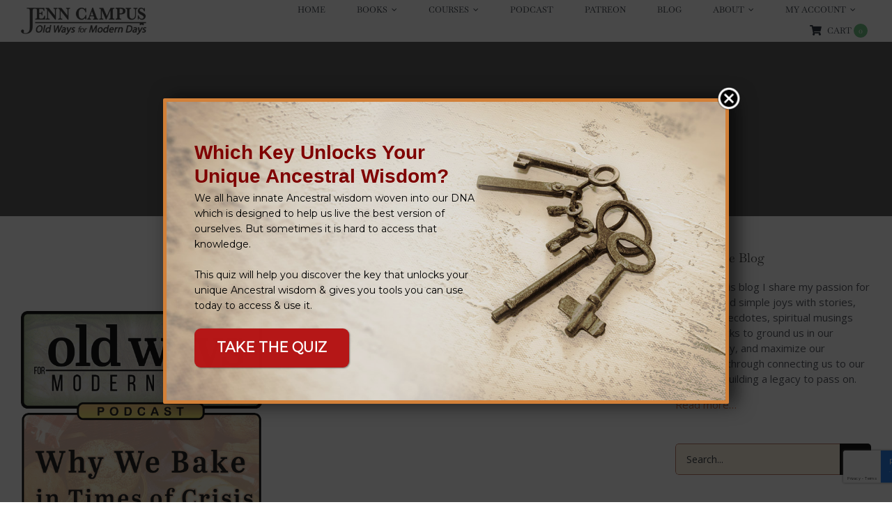

--- FILE ---
content_type: text/html; charset=utf-8
request_url: https://www.google.com/recaptcha/api2/anchor?ar=1&k=6Ler9MMaAAAAAG_k-ggKuQ78c_yTmSXVbchnk3sx&co=aHR0cHM6Ly9qZW5uY2FtcHVzYXV0aG9yLmNvbTo0NDM.&hl=en&v=PoyoqOPhxBO7pBk68S4YbpHZ&size=invisible&anchor-ms=20000&execute-ms=30000&cb=3iuzmb3zk1se
body_size: 48792
content:
<!DOCTYPE HTML><html dir="ltr" lang="en"><head><meta http-equiv="Content-Type" content="text/html; charset=UTF-8">
<meta http-equiv="X-UA-Compatible" content="IE=edge">
<title>reCAPTCHA</title>
<style type="text/css">
/* cyrillic-ext */
@font-face {
  font-family: 'Roboto';
  font-style: normal;
  font-weight: 400;
  font-stretch: 100%;
  src: url(//fonts.gstatic.com/s/roboto/v48/KFO7CnqEu92Fr1ME7kSn66aGLdTylUAMa3GUBHMdazTgWw.woff2) format('woff2');
  unicode-range: U+0460-052F, U+1C80-1C8A, U+20B4, U+2DE0-2DFF, U+A640-A69F, U+FE2E-FE2F;
}
/* cyrillic */
@font-face {
  font-family: 'Roboto';
  font-style: normal;
  font-weight: 400;
  font-stretch: 100%;
  src: url(//fonts.gstatic.com/s/roboto/v48/KFO7CnqEu92Fr1ME7kSn66aGLdTylUAMa3iUBHMdazTgWw.woff2) format('woff2');
  unicode-range: U+0301, U+0400-045F, U+0490-0491, U+04B0-04B1, U+2116;
}
/* greek-ext */
@font-face {
  font-family: 'Roboto';
  font-style: normal;
  font-weight: 400;
  font-stretch: 100%;
  src: url(//fonts.gstatic.com/s/roboto/v48/KFO7CnqEu92Fr1ME7kSn66aGLdTylUAMa3CUBHMdazTgWw.woff2) format('woff2');
  unicode-range: U+1F00-1FFF;
}
/* greek */
@font-face {
  font-family: 'Roboto';
  font-style: normal;
  font-weight: 400;
  font-stretch: 100%;
  src: url(//fonts.gstatic.com/s/roboto/v48/KFO7CnqEu92Fr1ME7kSn66aGLdTylUAMa3-UBHMdazTgWw.woff2) format('woff2');
  unicode-range: U+0370-0377, U+037A-037F, U+0384-038A, U+038C, U+038E-03A1, U+03A3-03FF;
}
/* math */
@font-face {
  font-family: 'Roboto';
  font-style: normal;
  font-weight: 400;
  font-stretch: 100%;
  src: url(//fonts.gstatic.com/s/roboto/v48/KFO7CnqEu92Fr1ME7kSn66aGLdTylUAMawCUBHMdazTgWw.woff2) format('woff2');
  unicode-range: U+0302-0303, U+0305, U+0307-0308, U+0310, U+0312, U+0315, U+031A, U+0326-0327, U+032C, U+032F-0330, U+0332-0333, U+0338, U+033A, U+0346, U+034D, U+0391-03A1, U+03A3-03A9, U+03B1-03C9, U+03D1, U+03D5-03D6, U+03F0-03F1, U+03F4-03F5, U+2016-2017, U+2034-2038, U+203C, U+2040, U+2043, U+2047, U+2050, U+2057, U+205F, U+2070-2071, U+2074-208E, U+2090-209C, U+20D0-20DC, U+20E1, U+20E5-20EF, U+2100-2112, U+2114-2115, U+2117-2121, U+2123-214F, U+2190, U+2192, U+2194-21AE, U+21B0-21E5, U+21F1-21F2, U+21F4-2211, U+2213-2214, U+2216-22FF, U+2308-230B, U+2310, U+2319, U+231C-2321, U+2336-237A, U+237C, U+2395, U+239B-23B7, U+23D0, U+23DC-23E1, U+2474-2475, U+25AF, U+25B3, U+25B7, U+25BD, U+25C1, U+25CA, U+25CC, U+25FB, U+266D-266F, U+27C0-27FF, U+2900-2AFF, U+2B0E-2B11, U+2B30-2B4C, U+2BFE, U+3030, U+FF5B, U+FF5D, U+1D400-1D7FF, U+1EE00-1EEFF;
}
/* symbols */
@font-face {
  font-family: 'Roboto';
  font-style: normal;
  font-weight: 400;
  font-stretch: 100%;
  src: url(//fonts.gstatic.com/s/roboto/v48/KFO7CnqEu92Fr1ME7kSn66aGLdTylUAMaxKUBHMdazTgWw.woff2) format('woff2');
  unicode-range: U+0001-000C, U+000E-001F, U+007F-009F, U+20DD-20E0, U+20E2-20E4, U+2150-218F, U+2190, U+2192, U+2194-2199, U+21AF, U+21E6-21F0, U+21F3, U+2218-2219, U+2299, U+22C4-22C6, U+2300-243F, U+2440-244A, U+2460-24FF, U+25A0-27BF, U+2800-28FF, U+2921-2922, U+2981, U+29BF, U+29EB, U+2B00-2BFF, U+4DC0-4DFF, U+FFF9-FFFB, U+10140-1018E, U+10190-1019C, U+101A0, U+101D0-101FD, U+102E0-102FB, U+10E60-10E7E, U+1D2C0-1D2D3, U+1D2E0-1D37F, U+1F000-1F0FF, U+1F100-1F1AD, U+1F1E6-1F1FF, U+1F30D-1F30F, U+1F315, U+1F31C, U+1F31E, U+1F320-1F32C, U+1F336, U+1F378, U+1F37D, U+1F382, U+1F393-1F39F, U+1F3A7-1F3A8, U+1F3AC-1F3AF, U+1F3C2, U+1F3C4-1F3C6, U+1F3CA-1F3CE, U+1F3D4-1F3E0, U+1F3ED, U+1F3F1-1F3F3, U+1F3F5-1F3F7, U+1F408, U+1F415, U+1F41F, U+1F426, U+1F43F, U+1F441-1F442, U+1F444, U+1F446-1F449, U+1F44C-1F44E, U+1F453, U+1F46A, U+1F47D, U+1F4A3, U+1F4B0, U+1F4B3, U+1F4B9, U+1F4BB, U+1F4BF, U+1F4C8-1F4CB, U+1F4D6, U+1F4DA, U+1F4DF, U+1F4E3-1F4E6, U+1F4EA-1F4ED, U+1F4F7, U+1F4F9-1F4FB, U+1F4FD-1F4FE, U+1F503, U+1F507-1F50B, U+1F50D, U+1F512-1F513, U+1F53E-1F54A, U+1F54F-1F5FA, U+1F610, U+1F650-1F67F, U+1F687, U+1F68D, U+1F691, U+1F694, U+1F698, U+1F6AD, U+1F6B2, U+1F6B9-1F6BA, U+1F6BC, U+1F6C6-1F6CF, U+1F6D3-1F6D7, U+1F6E0-1F6EA, U+1F6F0-1F6F3, U+1F6F7-1F6FC, U+1F700-1F7FF, U+1F800-1F80B, U+1F810-1F847, U+1F850-1F859, U+1F860-1F887, U+1F890-1F8AD, U+1F8B0-1F8BB, U+1F8C0-1F8C1, U+1F900-1F90B, U+1F93B, U+1F946, U+1F984, U+1F996, U+1F9E9, U+1FA00-1FA6F, U+1FA70-1FA7C, U+1FA80-1FA89, U+1FA8F-1FAC6, U+1FACE-1FADC, U+1FADF-1FAE9, U+1FAF0-1FAF8, U+1FB00-1FBFF;
}
/* vietnamese */
@font-face {
  font-family: 'Roboto';
  font-style: normal;
  font-weight: 400;
  font-stretch: 100%;
  src: url(//fonts.gstatic.com/s/roboto/v48/KFO7CnqEu92Fr1ME7kSn66aGLdTylUAMa3OUBHMdazTgWw.woff2) format('woff2');
  unicode-range: U+0102-0103, U+0110-0111, U+0128-0129, U+0168-0169, U+01A0-01A1, U+01AF-01B0, U+0300-0301, U+0303-0304, U+0308-0309, U+0323, U+0329, U+1EA0-1EF9, U+20AB;
}
/* latin-ext */
@font-face {
  font-family: 'Roboto';
  font-style: normal;
  font-weight: 400;
  font-stretch: 100%;
  src: url(//fonts.gstatic.com/s/roboto/v48/KFO7CnqEu92Fr1ME7kSn66aGLdTylUAMa3KUBHMdazTgWw.woff2) format('woff2');
  unicode-range: U+0100-02BA, U+02BD-02C5, U+02C7-02CC, U+02CE-02D7, U+02DD-02FF, U+0304, U+0308, U+0329, U+1D00-1DBF, U+1E00-1E9F, U+1EF2-1EFF, U+2020, U+20A0-20AB, U+20AD-20C0, U+2113, U+2C60-2C7F, U+A720-A7FF;
}
/* latin */
@font-face {
  font-family: 'Roboto';
  font-style: normal;
  font-weight: 400;
  font-stretch: 100%;
  src: url(//fonts.gstatic.com/s/roboto/v48/KFO7CnqEu92Fr1ME7kSn66aGLdTylUAMa3yUBHMdazQ.woff2) format('woff2');
  unicode-range: U+0000-00FF, U+0131, U+0152-0153, U+02BB-02BC, U+02C6, U+02DA, U+02DC, U+0304, U+0308, U+0329, U+2000-206F, U+20AC, U+2122, U+2191, U+2193, U+2212, U+2215, U+FEFF, U+FFFD;
}
/* cyrillic-ext */
@font-face {
  font-family: 'Roboto';
  font-style: normal;
  font-weight: 500;
  font-stretch: 100%;
  src: url(//fonts.gstatic.com/s/roboto/v48/KFO7CnqEu92Fr1ME7kSn66aGLdTylUAMa3GUBHMdazTgWw.woff2) format('woff2');
  unicode-range: U+0460-052F, U+1C80-1C8A, U+20B4, U+2DE0-2DFF, U+A640-A69F, U+FE2E-FE2F;
}
/* cyrillic */
@font-face {
  font-family: 'Roboto';
  font-style: normal;
  font-weight: 500;
  font-stretch: 100%;
  src: url(//fonts.gstatic.com/s/roboto/v48/KFO7CnqEu92Fr1ME7kSn66aGLdTylUAMa3iUBHMdazTgWw.woff2) format('woff2');
  unicode-range: U+0301, U+0400-045F, U+0490-0491, U+04B0-04B1, U+2116;
}
/* greek-ext */
@font-face {
  font-family: 'Roboto';
  font-style: normal;
  font-weight: 500;
  font-stretch: 100%;
  src: url(//fonts.gstatic.com/s/roboto/v48/KFO7CnqEu92Fr1ME7kSn66aGLdTylUAMa3CUBHMdazTgWw.woff2) format('woff2');
  unicode-range: U+1F00-1FFF;
}
/* greek */
@font-face {
  font-family: 'Roboto';
  font-style: normal;
  font-weight: 500;
  font-stretch: 100%;
  src: url(//fonts.gstatic.com/s/roboto/v48/KFO7CnqEu92Fr1ME7kSn66aGLdTylUAMa3-UBHMdazTgWw.woff2) format('woff2');
  unicode-range: U+0370-0377, U+037A-037F, U+0384-038A, U+038C, U+038E-03A1, U+03A3-03FF;
}
/* math */
@font-face {
  font-family: 'Roboto';
  font-style: normal;
  font-weight: 500;
  font-stretch: 100%;
  src: url(//fonts.gstatic.com/s/roboto/v48/KFO7CnqEu92Fr1ME7kSn66aGLdTylUAMawCUBHMdazTgWw.woff2) format('woff2');
  unicode-range: U+0302-0303, U+0305, U+0307-0308, U+0310, U+0312, U+0315, U+031A, U+0326-0327, U+032C, U+032F-0330, U+0332-0333, U+0338, U+033A, U+0346, U+034D, U+0391-03A1, U+03A3-03A9, U+03B1-03C9, U+03D1, U+03D5-03D6, U+03F0-03F1, U+03F4-03F5, U+2016-2017, U+2034-2038, U+203C, U+2040, U+2043, U+2047, U+2050, U+2057, U+205F, U+2070-2071, U+2074-208E, U+2090-209C, U+20D0-20DC, U+20E1, U+20E5-20EF, U+2100-2112, U+2114-2115, U+2117-2121, U+2123-214F, U+2190, U+2192, U+2194-21AE, U+21B0-21E5, U+21F1-21F2, U+21F4-2211, U+2213-2214, U+2216-22FF, U+2308-230B, U+2310, U+2319, U+231C-2321, U+2336-237A, U+237C, U+2395, U+239B-23B7, U+23D0, U+23DC-23E1, U+2474-2475, U+25AF, U+25B3, U+25B7, U+25BD, U+25C1, U+25CA, U+25CC, U+25FB, U+266D-266F, U+27C0-27FF, U+2900-2AFF, U+2B0E-2B11, U+2B30-2B4C, U+2BFE, U+3030, U+FF5B, U+FF5D, U+1D400-1D7FF, U+1EE00-1EEFF;
}
/* symbols */
@font-face {
  font-family: 'Roboto';
  font-style: normal;
  font-weight: 500;
  font-stretch: 100%;
  src: url(//fonts.gstatic.com/s/roboto/v48/KFO7CnqEu92Fr1ME7kSn66aGLdTylUAMaxKUBHMdazTgWw.woff2) format('woff2');
  unicode-range: U+0001-000C, U+000E-001F, U+007F-009F, U+20DD-20E0, U+20E2-20E4, U+2150-218F, U+2190, U+2192, U+2194-2199, U+21AF, U+21E6-21F0, U+21F3, U+2218-2219, U+2299, U+22C4-22C6, U+2300-243F, U+2440-244A, U+2460-24FF, U+25A0-27BF, U+2800-28FF, U+2921-2922, U+2981, U+29BF, U+29EB, U+2B00-2BFF, U+4DC0-4DFF, U+FFF9-FFFB, U+10140-1018E, U+10190-1019C, U+101A0, U+101D0-101FD, U+102E0-102FB, U+10E60-10E7E, U+1D2C0-1D2D3, U+1D2E0-1D37F, U+1F000-1F0FF, U+1F100-1F1AD, U+1F1E6-1F1FF, U+1F30D-1F30F, U+1F315, U+1F31C, U+1F31E, U+1F320-1F32C, U+1F336, U+1F378, U+1F37D, U+1F382, U+1F393-1F39F, U+1F3A7-1F3A8, U+1F3AC-1F3AF, U+1F3C2, U+1F3C4-1F3C6, U+1F3CA-1F3CE, U+1F3D4-1F3E0, U+1F3ED, U+1F3F1-1F3F3, U+1F3F5-1F3F7, U+1F408, U+1F415, U+1F41F, U+1F426, U+1F43F, U+1F441-1F442, U+1F444, U+1F446-1F449, U+1F44C-1F44E, U+1F453, U+1F46A, U+1F47D, U+1F4A3, U+1F4B0, U+1F4B3, U+1F4B9, U+1F4BB, U+1F4BF, U+1F4C8-1F4CB, U+1F4D6, U+1F4DA, U+1F4DF, U+1F4E3-1F4E6, U+1F4EA-1F4ED, U+1F4F7, U+1F4F9-1F4FB, U+1F4FD-1F4FE, U+1F503, U+1F507-1F50B, U+1F50D, U+1F512-1F513, U+1F53E-1F54A, U+1F54F-1F5FA, U+1F610, U+1F650-1F67F, U+1F687, U+1F68D, U+1F691, U+1F694, U+1F698, U+1F6AD, U+1F6B2, U+1F6B9-1F6BA, U+1F6BC, U+1F6C6-1F6CF, U+1F6D3-1F6D7, U+1F6E0-1F6EA, U+1F6F0-1F6F3, U+1F6F7-1F6FC, U+1F700-1F7FF, U+1F800-1F80B, U+1F810-1F847, U+1F850-1F859, U+1F860-1F887, U+1F890-1F8AD, U+1F8B0-1F8BB, U+1F8C0-1F8C1, U+1F900-1F90B, U+1F93B, U+1F946, U+1F984, U+1F996, U+1F9E9, U+1FA00-1FA6F, U+1FA70-1FA7C, U+1FA80-1FA89, U+1FA8F-1FAC6, U+1FACE-1FADC, U+1FADF-1FAE9, U+1FAF0-1FAF8, U+1FB00-1FBFF;
}
/* vietnamese */
@font-face {
  font-family: 'Roboto';
  font-style: normal;
  font-weight: 500;
  font-stretch: 100%;
  src: url(//fonts.gstatic.com/s/roboto/v48/KFO7CnqEu92Fr1ME7kSn66aGLdTylUAMa3OUBHMdazTgWw.woff2) format('woff2');
  unicode-range: U+0102-0103, U+0110-0111, U+0128-0129, U+0168-0169, U+01A0-01A1, U+01AF-01B0, U+0300-0301, U+0303-0304, U+0308-0309, U+0323, U+0329, U+1EA0-1EF9, U+20AB;
}
/* latin-ext */
@font-face {
  font-family: 'Roboto';
  font-style: normal;
  font-weight: 500;
  font-stretch: 100%;
  src: url(//fonts.gstatic.com/s/roboto/v48/KFO7CnqEu92Fr1ME7kSn66aGLdTylUAMa3KUBHMdazTgWw.woff2) format('woff2');
  unicode-range: U+0100-02BA, U+02BD-02C5, U+02C7-02CC, U+02CE-02D7, U+02DD-02FF, U+0304, U+0308, U+0329, U+1D00-1DBF, U+1E00-1E9F, U+1EF2-1EFF, U+2020, U+20A0-20AB, U+20AD-20C0, U+2113, U+2C60-2C7F, U+A720-A7FF;
}
/* latin */
@font-face {
  font-family: 'Roboto';
  font-style: normal;
  font-weight: 500;
  font-stretch: 100%;
  src: url(//fonts.gstatic.com/s/roboto/v48/KFO7CnqEu92Fr1ME7kSn66aGLdTylUAMa3yUBHMdazQ.woff2) format('woff2');
  unicode-range: U+0000-00FF, U+0131, U+0152-0153, U+02BB-02BC, U+02C6, U+02DA, U+02DC, U+0304, U+0308, U+0329, U+2000-206F, U+20AC, U+2122, U+2191, U+2193, U+2212, U+2215, U+FEFF, U+FFFD;
}
/* cyrillic-ext */
@font-face {
  font-family: 'Roboto';
  font-style: normal;
  font-weight: 900;
  font-stretch: 100%;
  src: url(//fonts.gstatic.com/s/roboto/v48/KFO7CnqEu92Fr1ME7kSn66aGLdTylUAMa3GUBHMdazTgWw.woff2) format('woff2');
  unicode-range: U+0460-052F, U+1C80-1C8A, U+20B4, U+2DE0-2DFF, U+A640-A69F, U+FE2E-FE2F;
}
/* cyrillic */
@font-face {
  font-family: 'Roboto';
  font-style: normal;
  font-weight: 900;
  font-stretch: 100%;
  src: url(//fonts.gstatic.com/s/roboto/v48/KFO7CnqEu92Fr1ME7kSn66aGLdTylUAMa3iUBHMdazTgWw.woff2) format('woff2');
  unicode-range: U+0301, U+0400-045F, U+0490-0491, U+04B0-04B1, U+2116;
}
/* greek-ext */
@font-face {
  font-family: 'Roboto';
  font-style: normal;
  font-weight: 900;
  font-stretch: 100%;
  src: url(//fonts.gstatic.com/s/roboto/v48/KFO7CnqEu92Fr1ME7kSn66aGLdTylUAMa3CUBHMdazTgWw.woff2) format('woff2');
  unicode-range: U+1F00-1FFF;
}
/* greek */
@font-face {
  font-family: 'Roboto';
  font-style: normal;
  font-weight: 900;
  font-stretch: 100%;
  src: url(//fonts.gstatic.com/s/roboto/v48/KFO7CnqEu92Fr1ME7kSn66aGLdTylUAMa3-UBHMdazTgWw.woff2) format('woff2');
  unicode-range: U+0370-0377, U+037A-037F, U+0384-038A, U+038C, U+038E-03A1, U+03A3-03FF;
}
/* math */
@font-face {
  font-family: 'Roboto';
  font-style: normal;
  font-weight: 900;
  font-stretch: 100%;
  src: url(//fonts.gstatic.com/s/roboto/v48/KFO7CnqEu92Fr1ME7kSn66aGLdTylUAMawCUBHMdazTgWw.woff2) format('woff2');
  unicode-range: U+0302-0303, U+0305, U+0307-0308, U+0310, U+0312, U+0315, U+031A, U+0326-0327, U+032C, U+032F-0330, U+0332-0333, U+0338, U+033A, U+0346, U+034D, U+0391-03A1, U+03A3-03A9, U+03B1-03C9, U+03D1, U+03D5-03D6, U+03F0-03F1, U+03F4-03F5, U+2016-2017, U+2034-2038, U+203C, U+2040, U+2043, U+2047, U+2050, U+2057, U+205F, U+2070-2071, U+2074-208E, U+2090-209C, U+20D0-20DC, U+20E1, U+20E5-20EF, U+2100-2112, U+2114-2115, U+2117-2121, U+2123-214F, U+2190, U+2192, U+2194-21AE, U+21B0-21E5, U+21F1-21F2, U+21F4-2211, U+2213-2214, U+2216-22FF, U+2308-230B, U+2310, U+2319, U+231C-2321, U+2336-237A, U+237C, U+2395, U+239B-23B7, U+23D0, U+23DC-23E1, U+2474-2475, U+25AF, U+25B3, U+25B7, U+25BD, U+25C1, U+25CA, U+25CC, U+25FB, U+266D-266F, U+27C0-27FF, U+2900-2AFF, U+2B0E-2B11, U+2B30-2B4C, U+2BFE, U+3030, U+FF5B, U+FF5D, U+1D400-1D7FF, U+1EE00-1EEFF;
}
/* symbols */
@font-face {
  font-family: 'Roboto';
  font-style: normal;
  font-weight: 900;
  font-stretch: 100%;
  src: url(//fonts.gstatic.com/s/roboto/v48/KFO7CnqEu92Fr1ME7kSn66aGLdTylUAMaxKUBHMdazTgWw.woff2) format('woff2');
  unicode-range: U+0001-000C, U+000E-001F, U+007F-009F, U+20DD-20E0, U+20E2-20E4, U+2150-218F, U+2190, U+2192, U+2194-2199, U+21AF, U+21E6-21F0, U+21F3, U+2218-2219, U+2299, U+22C4-22C6, U+2300-243F, U+2440-244A, U+2460-24FF, U+25A0-27BF, U+2800-28FF, U+2921-2922, U+2981, U+29BF, U+29EB, U+2B00-2BFF, U+4DC0-4DFF, U+FFF9-FFFB, U+10140-1018E, U+10190-1019C, U+101A0, U+101D0-101FD, U+102E0-102FB, U+10E60-10E7E, U+1D2C0-1D2D3, U+1D2E0-1D37F, U+1F000-1F0FF, U+1F100-1F1AD, U+1F1E6-1F1FF, U+1F30D-1F30F, U+1F315, U+1F31C, U+1F31E, U+1F320-1F32C, U+1F336, U+1F378, U+1F37D, U+1F382, U+1F393-1F39F, U+1F3A7-1F3A8, U+1F3AC-1F3AF, U+1F3C2, U+1F3C4-1F3C6, U+1F3CA-1F3CE, U+1F3D4-1F3E0, U+1F3ED, U+1F3F1-1F3F3, U+1F3F5-1F3F7, U+1F408, U+1F415, U+1F41F, U+1F426, U+1F43F, U+1F441-1F442, U+1F444, U+1F446-1F449, U+1F44C-1F44E, U+1F453, U+1F46A, U+1F47D, U+1F4A3, U+1F4B0, U+1F4B3, U+1F4B9, U+1F4BB, U+1F4BF, U+1F4C8-1F4CB, U+1F4D6, U+1F4DA, U+1F4DF, U+1F4E3-1F4E6, U+1F4EA-1F4ED, U+1F4F7, U+1F4F9-1F4FB, U+1F4FD-1F4FE, U+1F503, U+1F507-1F50B, U+1F50D, U+1F512-1F513, U+1F53E-1F54A, U+1F54F-1F5FA, U+1F610, U+1F650-1F67F, U+1F687, U+1F68D, U+1F691, U+1F694, U+1F698, U+1F6AD, U+1F6B2, U+1F6B9-1F6BA, U+1F6BC, U+1F6C6-1F6CF, U+1F6D3-1F6D7, U+1F6E0-1F6EA, U+1F6F0-1F6F3, U+1F6F7-1F6FC, U+1F700-1F7FF, U+1F800-1F80B, U+1F810-1F847, U+1F850-1F859, U+1F860-1F887, U+1F890-1F8AD, U+1F8B0-1F8BB, U+1F8C0-1F8C1, U+1F900-1F90B, U+1F93B, U+1F946, U+1F984, U+1F996, U+1F9E9, U+1FA00-1FA6F, U+1FA70-1FA7C, U+1FA80-1FA89, U+1FA8F-1FAC6, U+1FACE-1FADC, U+1FADF-1FAE9, U+1FAF0-1FAF8, U+1FB00-1FBFF;
}
/* vietnamese */
@font-face {
  font-family: 'Roboto';
  font-style: normal;
  font-weight: 900;
  font-stretch: 100%;
  src: url(//fonts.gstatic.com/s/roboto/v48/KFO7CnqEu92Fr1ME7kSn66aGLdTylUAMa3OUBHMdazTgWw.woff2) format('woff2');
  unicode-range: U+0102-0103, U+0110-0111, U+0128-0129, U+0168-0169, U+01A0-01A1, U+01AF-01B0, U+0300-0301, U+0303-0304, U+0308-0309, U+0323, U+0329, U+1EA0-1EF9, U+20AB;
}
/* latin-ext */
@font-face {
  font-family: 'Roboto';
  font-style: normal;
  font-weight: 900;
  font-stretch: 100%;
  src: url(//fonts.gstatic.com/s/roboto/v48/KFO7CnqEu92Fr1ME7kSn66aGLdTylUAMa3KUBHMdazTgWw.woff2) format('woff2');
  unicode-range: U+0100-02BA, U+02BD-02C5, U+02C7-02CC, U+02CE-02D7, U+02DD-02FF, U+0304, U+0308, U+0329, U+1D00-1DBF, U+1E00-1E9F, U+1EF2-1EFF, U+2020, U+20A0-20AB, U+20AD-20C0, U+2113, U+2C60-2C7F, U+A720-A7FF;
}
/* latin */
@font-face {
  font-family: 'Roboto';
  font-style: normal;
  font-weight: 900;
  font-stretch: 100%;
  src: url(//fonts.gstatic.com/s/roboto/v48/KFO7CnqEu92Fr1ME7kSn66aGLdTylUAMa3yUBHMdazQ.woff2) format('woff2');
  unicode-range: U+0000-00FF, U+0131, U+0152-0153, U+02BB-02BC, U+02C6, U+02DA, U+02DC, U+0304, U+0308, U+0329, U+2000-206F, U+20AC, U+2122, U+2191, U+2193, U+2212, U+2215, U+FEFF, U+FFFD;
}

</style>
<link rel="stylesheet" type="text/css" href="https://www.gstatic.com/recaptcha/releases/PoyoqOPhxBO7pBk68S4YbpHZ/styles__ltr.css">
<script nonce="uMuJoma6-tt2IAa8hTkkZw" type="text/javascript">window['__recaptcha_api'] = 'https://www.google.com/recaptcha/api2/';</script>
<script type="text/javascript" src="https://www.gstatic.com/recaptcha/releases/PoyoqOPhxBO7pBk68S4YbpHZ/recaptcha__en.js" nonce="uMuJoma6-tt2IAa8hTkkZw">
      
    </script></head>
<body><div id="rc-anchor-alert" class="rc-anchor-alert"></div>
<input type="hidden" id="recaptcha-token" value="[base64]">
<script type="text/javascript" nonce="uMuJoma6-tt2IAa8hTkkZw">
      recaptcha.anchor.Main.init("[\x22ainput\x22,[\x22bgdata\x22,\x22\x22,\[base64]/[base64]/[base64]/bmV3IHJbeF0oY1swXSk6RT09Mj9uZXcgclt4XShjWzBdLGNbMV0pOkU9PTM/bmV3IHJbeF0oY1swXSxjWzFdLGNbMl0pOkU9PTQ/[base64]/[base64]/[base64]/[base64]/[base64]/[base64]/[base64]/[base64]\x22,\[base64]\\u003d\x22,\x22w5R7w5fDqcKPwpMBXhzCscKBwow6wqJSwq/Cv8KYw5rDilFjazBDw5hFG1M/RCPDh8Kwwqt4cUNWc2shwr3CnEHDk3zDlg7CnD/Do8KJeioFw7LDtB1Uw5/Cr8OYAhLDlcOXeMKOwox3SsK4w6pVOBTDlG7DnUbDoFpXwr5Vw6crU8K/w7kfwqx1MhVow5HCtjnDoksvw6xUQCnClcKyfDIJwpQGS8OaasOawp3DucK3U11swr8Pwr0oAsOHw5I9G8K/[base64]/DcKOXsO/YsO3w7Uhwr8ZJgfDmHc4w5FhF1XDhsOjwoRIUMK5wpcXXkVWwpJew6IqQcOMcwjDiFwybMOHDA4JZMKDwpwMw5XDp8OcSyDDkCjDgRzCgMO3IwvCjsOgw7vDsF3CgMOzwpDDui9Iw4zCu8OSIRdvwpYsw6s5KQ/Dsn5FIcOVwrBywo/DszBBwpNVScOPUMKlwrDCtcKBwrDCiGU8wqJawo/CkMO6wrvDiX7Dk8OcLMK1wqzCnyxSK2k8DgfCgsK7wpllw4xgwrE1FsK5PMKmwrPDphXCmzwPw6xbJGHDucKEwqRCaEp7M8KVwpseQ8OHQGxzw6ASwoxVGy3Co8Olw5/CucOCJxxUw53DpcKewpzDnSbDjGTDqXHCocODw7BKw7w0w5/DhQjCjgsTwq8nTQTDiMK7GSTDoMKlPSfCr8OEXcKkSRzDi8KUw6HCjXA5M8O0w6/Cmx85w6VLwrjDgAI7w5o8dxlofcOAwqlDw5AJw6crA2NRw78+wqpSVGgDF8O0w6TDpmBew4l+RwgcVWXDvMKjw6Jue8OTF8OPMcORBcKWwrHChxI9w4nCkcKkHsKDw6FoIMOjXz9oEEN4wqR0wrJgEMO7J2fDjxwFGcOfwq/DmcKBw4g/Dw/DicOvQ3JNN8Kowp7CisK3w4rDvsOGwpXDscOSw6vChV5PVcKpwpk/azwFw5zDnh7DrcOlw5fDosOrasOgwrzCvMKNwpHCjQ5dwqk3f8OgwoNmwqJyw6LDrMOxMVvCkVrCpBBIwpQ3O8ORwpvDncKuY8Orw7TCgMKAw75rADXDgMKEwoXCqMOdWFvDuFNLwrLDviMtw5XCln/CtGNHcGdHQMOeNEl6VGzDmX7Cv8OBwq7ClcOWKHXCi0HChSkiXxbCpsOMw7liw7tBwr5Uwq5qYCPCoGbDnsOhY8ONKcKJUSApwqXCoGkHw4nChS3Ci8OrdMOLXC/Cj8OZwp3DvsKrw7Qkw6fCtMOgwofCq3xFwr5eJnTCncK8w6LCncKYWS0AFQ8SwocXOMKHwpUcJsOdwr7DhMOUwofDrMKxw7FYw7bDl8OQw50xwpNYwqTDlCUkbMKLOGJrwqDDj8OmwpNgw65Hw6TDkxUmeMKJRsO2CEQNI1csIVsHcTPCqjHCpALCi8Kbwrl1wp/[base64]/Dqn/[base64]/CqktDG8OjwpHCtX0Uw4fDoMOTPsONw6XCncOHeX5Ww7TCvjYUw6LCrMKQf1E0X8O/[base64]/ClsK/[base64]/[base64]/CvcOvaMKiMGFCwo/CpcKXfE/[base64]/[base64]/w71nHm0Mwq1SdsK5ARPDucKawoAVw7PCj8OkK8K/T8K9acOtXcK+wqfDmMKmwoLDiibDucOBecOJwr44ClrDlTvCp8Oxw4TCo8Knw5zCq0DCv8OXwqUlbsOlZcKZdUcWw7kDw5FGUWgKVcOeRwPCpG/CoMOtFRXCpRTCiH8mI8Ktwp/CmcOGwpNFw7JNw7xIc8OWV8KWR8KowrQAWcK3woZNAAfCnMKkS8KUwqvCv8O7M8KWBxrCrV9Sw49gTibCmywmFMK/woLDo3/DvAJlIsKsc3fDjnTCucOzTcOcwpnDgBcFGMOzNMKBwpsMw4nDlEvCukcTw6/[base64]/CvsKDLcOkwofDhmNUA8Kkw4fCqMOSZgTDlsO0fsOew4bDtMKcdsOGEMOywr3Dlnknw5NDw6vDqH8adcObSnU2w5TCqHDCl8KSeMKIH8OPw4/[base64]/DlcOHRCHCljwWBn/CmULCqMKfw65UF2XDgFTDlMKewoIXwr/Cj1nDowJewp7ChmTDhsO/PUJ7RUnCkCfDn8O3wrrCr8KQN3XCpSnDqcOmScK+w4jCnQZ/w7IQOsKAVgloVMK6w5g/wo/DsmFBNMK6ARZ1w4rDsMKlw5jCq8KkwoPCkMKhw7MmCsKNwrV0wrDCjsKiHF0hw4HDhMOZwovDu8K9Y8Krw7YONH5gw5wZwoJoJ2Bcw4chJ8KrwpkUBjPDvARaaUDCmMKLw6bDvsOpw6RvLkfDuCnClz3CnsO/FS3CpizCksKIw7cdwoXDvMKEBcKZwoYZM0x5w43Dv8KKegRJBMOBO8OdC1PCv8O2wrRIN8OQPB4Cw6rCoMOYU8O/w5nCnl/Cg0I0VS0lY1vCicKqwqHCiWkNTMOhP8OQw47DiMOJK8Olw74sIMOVwpUgwo1NwoTCh8KkDcKPw43DicKzCsOvwo7DnsO6w7vDtEnDqQ9Jw69WCcKHwp/CuMKlOsKkw6PDocOGDyQSw5nDlcOCD8KjXsKLwqkMU8OvK8KQw5lbfMKYVDgFwrrClsOZIDN8EcKHwo/DohpyfSvCiMO3IcOMBlcAQ1DDo8KCKxhKTG0wAMK9cVHDoMOySMK5EMOSwr3CmsOmTDnCoGxOw7/[base64]/DqsOOw7zCuwB4wogwJyfDhRzCs0zDvsO1YEEZw6LDkcO0w43DjcK3wrnCicOjLjjCgsK3woLDvGQaw6bCkiTDmcKxYsKzwprDkcKiZRHCrB/[base64]/Dh1cAwpQxK8Kfw47CoMKoOzhMw6rCpyTCgj9CwpA7woPCqDsbWghHw6HCo8K1K8OfAzfClWTDqcKnwp7DvkVLVcKOTnPDlVrCtMO9wr0+GB/Cq8KVRx4dDSTDlMOOwo5Hw4zDl8Knw4TCu8Owwq/[base64]/w5vCsMOrFgbDmCrCl8KNw43DkCLDrmU5SMKYHD7DlGLCksO5w5UYScKCdV8WVMK5w4rDnXHCpMKXBsO8wrTDg8OFwqF6ABPClh/Dp38uw7NQwo3DjsKhwrzCjcKzw5bDoDtwQcK/d2ECVWnDmVANwp3DnnXCoEvChMOwwqJnw4YIEMKHesOZH8K4w5xPeT3DocKAw6BTd8OeWC/CtcK1wofDn8OrWTXCozsOdcK6w6bCmEXCqnPCgSLDssKCMMO5wot5I8O9JyUyC8Oiw73DmcKZwqBDdWDDtsOHwq7DoT/CkUDDvlFgZMONacOyw5PCoMOmwpHCqybDqsKjGMKUJFbDqMK5woBXXD7Drx/DqcKjewh2w6JIw6ZQw4Vzw67CusKoT8Onw7fDmcO0VQoUwqInw7oTN8OrB31Lw4lPw7nCmcODZSB6MsOQw6LDssOqw7PCmxQkW8KYVMKPAgcVEjjCtl4cwq7DrcOTwqbDn8KUw7bDusOpwqJuwqHCsRISwq1/HCJmGsKqw6HDkX/[base64]/DnBZrK8O/w4bDncOcw48WNVzDj3w6woLDvDXCu0JfwoLChsKGHhjDgVDCiMOaCWrDjVPCnsO+KMOTbsKYw6jDjcKTwrs2w4vCqcO/NgrCrifCpH/CgBB8w6XDohMAYFUYJMOuacKsw6jDgcKEGsObwr0zAsOPwpTDnsKmw4rDrMK+wr7CiBHChw/DsmtBJBbDuQ/CghLChMOBN8KyU3IkDV/DisOKP1XDiMOnw5nDsMKlAyAfwrfDjSrDtcKkwq1CwoUpVcK0FMKLM8Kse3HCgWHCgsO6Z2Vfw6pnwrx/wpXDvk1jYEs6QMOew4d4SS3CqcK1XMK3OcKQwopCw6rDkAzChFzCqQDDkMKQBsOcBmhHEzNCJcKQN8OlE8OfNnMDw6XDtGzDu8O4ecKWw5PClcOGwrFaZsKJwq/Cmx7CjsKhwqLCqwtbwpl4w5DCpMO7w5bCun/ChB8/w6jCu8K+w6ZfwoPDrRRKw6HCtHJaGsOsMsOsw4Jhw7dqwo7CuMO/Njxxw7d6w5jCpVnDvlvCsWLDgW4Iw694SsK2WmLChjhGey0OR8KiwqTCtChYw5DDpsOKw7LDhGJYJF0Iw4nDhH3DslwMLwJ6YMKXwrAbbcOJw4HDmhhVKcOOwq/CjsKPbMOWW8OOwodGb8O2KD4PY8O1w5XCicKRwq9Pw5c/Z2jCpwTDq8KAw7TDg8OzKwFXVEgnEWfDrUrCrDHDtix4woLCjEHCmh7CmsKEw7sjwoMMH1xHMsO6w6vDkRkowqLCoGpmwr/Cugklw5MKwptXw5oHw7jChsOEIMO4wr11YlZLwpLDhlrCh8KZS2hvwq7CoVAbBsKGYAVmGDxrG8O7wprDuMKoU8KIw4bDgzLDoyzCrCshw7/Cnz3DpTfCucOUWHolwrDDjTbDvA7Cl8KERxMNWMK+wq9cC0jCj8Ozw6jCrsOJesOjw49peRsUECrCvg/[base64]/Dj17DoywOwotTwrwxI0zCslLDiW/DvU3Ds3fDlSPChMO7woI1w4pNw5zCgE1awqcdwpnCt2LCucKzw4nDn8OjTsKpwq1/JiVpwqjCt8OVw4Urw7TCkMKXWwTDmhfDsWbCgMO9T8Ohw5t3w6h2wpVfw7oHw6k7w7vDu8KsVMK+wrXDosK9b8KSdcK9PcK6M8O6w4LCp28Jw4Yawpskw4XDoirDvU/CuTfDgk/[base64]/CmcKMCgPCo8O1wpHDkkc3wpBfw71ePsKBCE5ZSikcwrNfwpfDq0EDZMOTPsKldsO7w4bCucOXBljCicO1ecKJKMK5wqQ0wr9SwqvCkMOZw7VXw5HCn8K9w7gmw5zDmxTCiC1cw4YWwpNiwrfDvCZ0GMKTw5nCqcK1Hmg3HcK+w7FewoPCpVE0w6fDvcOIwrzDh8KGw5/DtMOoJsKtwqYfwp4SwqNDwq3Cqh08w7fCiS/DmHXDuDN3ZcOPwp1ew71XDMOHw5PDq8KYUirDuCE3aFPCmcOzC8KTwrLDvyfCj3g0e8KQw7Rkwq95ODEhw5nDh8KMZ8OzU8Kwwpl4wpvDoyXDosKaPBDDlyjCtsK6w5lkPCbDsxFDwrkTw5ZsP2zDi8K1w6k+ACvChsKpawDDpG4uwr/CjhDCoW/DpDUsw73Dsj/[base64]/wrrDsFYKwp8yP8KxwqLCh1gzw4UCJsKww53CicOaw5LDiMK/CcKITgRVUjLCp8OLwr8PwqBjVgAAw6XDs1zDvcKxw5DCqMK0wqfCn8OOwogOQcKaYSHCrGzDtMOUwoRsPcKHOwjChBTDnsOdw6jDh8Kfex/CgsKIUQHCrXNNdMOgwq7Dv8Kpw7kNNWt+dmvChsK0w6MecsOwG0/[base64]/[base64]/wr/CpsK4PzZDw4HCjRHCpcOUecK/woYIwrc/w7UZd8ORHsKiwpDDnMKyGiJZw67DhcKvw5oWc8K1w4PClV7CtcKDw6RJw4TDqcKQwrDCnsKlw4zDmMKQw6RWw5XCrsOEbmIfSMK5wqLCl8Ozw5YUPg0ywrxddH7CugjDisO5w4/CoMKlecO4RBXDhC80wo8rw7ZHwobCjCbDm8OSYDLDoWfDoMK9wrfDmTbDkAHCgsKpwrgAGC7CtCkcw6hcw5dYw59HJsO9UgBIw5HChsKOw6/CkT7ClgrCkF3Cl3rCt0IiBcO2HARKHcOdwqzCiwsZw6jCrlfDiMOUCsKZKQbDkcKIw7jCqRXDtBshw4vCmgMQElpMwr5lEcOwHcKbw6/CnWTDn1vCtcKIT8KzFQNwax0Gw6rDsMKbw7bCukBOXCrDsBY9UsO2dBtWeCnDkF7Doz0Jwo4cw5UufMKRwoNDw7Muwot7eMO7W0wZOA/DokrClhVuUigfAAXDj8KTwopow4rDrcKTw54rwoLDqcKMGFFowrrCuQTCslBecMORWcKkwqXCgMOKwo7CnMO8dXjDg8O7SVvDjRN5SUNAwqh/wooVw6XCo8KXwrPCs8KtwpseZhDDr0JNw4HDt8K6extLw4lHw5tnw6DCiMKuw4TDscOYTx9lwpcdwopsZyzCp8KBw44FwrZjw7VBOwfDosKaIy88AG/Dq8KSHsOLw7PCk8OLWsOlw5QdFcO9wpEwwqPDssK9TlkcwqUPw5olw6JPw53DkMKmfcKAwpRyRwbClkclw6hIexEyw640wr/DrsK+w6TDssKew7pUwr9dFnzDpMKnwqHDjUjDgsOVV8KKw4LCu8KnSMK4DMOMfDLDo8KtbX/DhcKjMMO8dWvChcORRcOnw5xyccKCw7PCqVx5wp1heXEywqfDqifDscOIwr3DmsKpNxk1w5zDpcOcw5PCiCbCuyN8wphrY8ONR8O+wqzCn8KrwpTCiGPCusOAbcKQJ8KMw6TDvF1dY2RZWsKuUsKABsKzwoXChcOXw5Muw5hxw7HCvRkPwrPCrG/DiHfCtBjCviALw4TDg8KoZMKdw59cczINwqDCosKmBmjCm1Jrwow5w6dnNMKpe0IlVsK1MFHDtRpgwrY8wozDo8OSaMKaIcOawqNcw53ClcKRMcKFacKoQsKHNR4nwpjDvcK0Fx/Cs2/DqMKbHXQYd3A8MgXCjsOTHcOYwp1+T8KiwoRsAn3DuAHCnHXCp1DCgMO1ajvDl8OoOsOQw4oKS8KwIDnCq8KOPHgxa8KiPTZ9w4t1eMKQVAPDr8OZwoLCsiZta8KxXBo+wqUdw4zCqsOABsKEVMObw7p8wr/Di8KHw4/[base64]/RUTDg30JaMKIwoHCoVF2GGt8RyHCsEzDujAqwrYkHXDCkBzCuEd1O8Oew7/[base64]/Cj8KRamRgwoEvwq1Fw7PCv8OTIVlLwq7Cm8K4w6HDksKVwpXCjsOgfwDDgCYuI8OKwp3CqHhWwpVfbDbCsBlqwqXDjcKmez/[base64]/CvMOKwqTDkcKtPcKlw7jCslp+wooKQiUHw4gUB8O8czB3w70Vwr3DrTgvw5HClsKpOCwhQSjDnizCm8O9w5TCjcKnwqAUEE5Dwo/DpHnCnsKiWCFSwrPCnMKpw5cPLFYww4zDmwjDmMKOw44fXMOvH8KLwoTDqCnDgcOJwrsDwpEzJsKtw548asK/w6PCncKDw5PCqmjDk8Kwwr5qwpQXwrJjUMKew5hewpXDiRpgUh3DjsO8w6t/ezcsw7PDmD7CosOww7EGw7bDhCXDuj4/Q3XDqUbDpX0nKBzDpC/ClcOCwr/Cg8KSw7gpdcK5UsO9w6DCji7Cq2nCrCvDrCHCtHfCmcO7w59ZwqxqwrdpWn/DkcKew4LDocO5wrnCvlvCnsOBw4NUZi44wod6wpk/Zl7DkcKcw4p3w7B8CEvCtsKpY8OgNWIMw7NeaHTDg8KYwqfDkMKcYTHCmy/CnsOeQsOXP8KDw4TCr8KDI30Rwp3CnMKKU8KtAGnCvHzCmcOfwr8EB1zCnVvCqMO6wpvDulpwM8OLw4MOw48Twr81IAQUKjwyw6HDkkQSCcK6w7Nhwp1fw6vCncKuw6rDs3sHwpEOwoINRGROwooNwrcjwqTDjzcfw6TCq8Oqwqdbe8OUesO/[base64]/w5c2w5nDo8OtdMKxM2LDkRHCrcK6LcOqD8K7w6kLw5jCuiwlfMK/w4c7wr49wqNxw5x2w7QxwrHDgcKxX2rDrw5lRwvCj1LDmD4LVSgqw5Yyw47DsMO/wrcKdsKIKQ1cHMOJCsKSWMKgwohEwq1PW8O7P1hXwrfCvMOrwqbCrRl6WDLClSV0OMK3NVrCswbCrnXCusOtXMKXw5HDmsKIAMOtaRnCjsOYwrAmw6YsR8KmwqDDun/DqsO6dgAOwoY1wq3DjATDkgvDpG0Rwp4XHCvDu8K+worDhMKvEsOrwqjCknnDkAYsPljCsBh3SVhfw4TChsO7JMKjw68dw7TCgmDCjsO0NH/Cn8OkwqTCnUAMw7ZNwqrCsnTDvcOiwosDwpgaBhrDiC/CvsKxw5AUw7TCssKGwqbCusKlCTc5wpnDnyVhPjfCssKyC8OjJ8Kuwrh1a8K7PMKIwowKL0tGHgBdwrzDh1fCgFAsJ8O+bmDDq8KJfkLCrMKeHcK/w4xfJH3CnhhcbiTDnkxLwpd8wr/DimtIw6QjPcKXfnYqA8Orw6cOwr5wWxJAKsOaw70VSMKZUsKOfcO2SAXClsK7w6s+w5DDsMOEw7XDqcOnFxPDlcKocsO2LcKkG3HDtHjDs8OEw7/CicOzw5lAwqjDtMOTw4vCl8ONfHpCOcK0woNKw6TDhVJpeGvDkWgSVsOOw7zDrsO+w7guXsK5OMKAM8Kew6LCpFtFCcO0wpbCrkXDksOleAoWwqPDlyQnPcOsXE7DrMK2w4krw5dpwpjDohpRw4TCo8Oyw6bDmmRrwrfDqMO4HUBowonCusKYfsK/wpJabXQkw4d3wqHCiFA6wqzDnx5dURTDjgfCow3DgMKNCsOSwpgldCPCgCvDjgXCmj3DoVgkwohLwrttw7HDlifDmBvCucO7JVLChGzDkcKYL8KGHA0KSHjDlU0YwrPCksKCw6fCjsOAwrLDhDnColDCkUDDhwbCkcK+AcOAw4kNwpZ5KkRxwo/DkT1kw6UvWldsw5Z2JcKgOjHCi2FjwqIyY8KXOcKOwrg3wrHCusOTJcOsAcOhXlw0wqjClcKFYVUbRMKSwpNrwoDDhzDCtnTDmcOBw5MjchVQfjAzw5V6w7INwrVSw6xDbj0AMTfCjyM4w5l4w5ZTwqPCk8O7w67CojHCn8KYS2DCggrCgsKYwpdnwpYwZD/Ch8KjHTNhQ2g/CBjDpxxtwq3DocO7IMO8dcOjXGINwpQ+wqnDhcOxwq9+NsOvwotAXcO4w5IGw6crO3Ubw5DCisOwwp3CnMK6Y8Kqw7xOwo/DmsObw6p5woYRw7XDjn4zMB7DrMOAAsK9w6t8FcOjD8KSPTvDiMO3blQkworDj8KIQcKFAEXDsD3CqcONYcK9GMKPdsK3wpMUw5HDq0hUw6Y/C8Kmw5jDnMKvcFNhwpPCt8OfdMONe1hmw4RkXsOww4prBMKXb8OfwrpJwrzCsXgfOsKuPcKqKF7DjcO0RsOKw4rDvRE3HiteHmADACscw7fDjAFZWMOJwo/Du8O7w5TDoMO0bsOmwo3DgcO3w5/DuUhFKsOJYTbClsOZw5Yfwr/Do8KzPMObfl/[base64]/DncODw7rChcKJw4TDilrCmnlFFcOgwq1oSsKOO0bCgmduwp/CtcOMwrXCg8OUwq/DvRbDhFzDhMOkwrF0wpLChMOeD2IVQsOdw7PCjkrCiiHDkDjDrMKFBU0dEm1ZH1Zcw6VSw59FwpjDmMKBwrd1w4/DtEnCiHfDqyk2AsOpNx9XIMKjEsK3w5LDo8KZdxRbw7fDv8KMwp1Gw6vDrcKVT2XDnMKCYBvDp1oTwqUHZsKefVRowqM/wokowpvDnxLChyVew6PDkcKyw79udsO2wpHDlMK2wrvDpB3Cgw9KTzvCnsOmeilpwrxRwqt9wq7DvAV4EMKvZEIYT1vCrsKmworDkk5ewrIrLVl8Xjtkw51VCTwIw459w54vUxZpwrTDmsKcw5TCh8KkwqRuGsOMwrjChsKFFifDr3/CpMOXB8OWUMOQw6bDrcKAfRlRSmjCl0oMOcOMVMOFQ04lVGsqwpJcwoXCi8O4SSkuDcK5wo/[base64]/DoSfCuMKpw5zCgW7CmcOVHsOjFsOfYxXCqMOfNMKzP2Rzwq1Ow73Dv1LDjMO7w7RlwpQzdXZcw6DDosOsw4HDkMOswpzDk8OYw7M6wpl7IMKPTsOuw7zCs8K4w6DDh8KJwogtw63DuikUSVYvGsOGw6gqworCnCLDpAjDh8O0wo/DsxTCvsKawoIJw4bCgzLDuhdOwqJQHsK6aMKrVGHDkcKKwr86JMKNXDcxc8KawpQxw7TCll/DiMO5w7M4CAotw59lTGxMw7tWf8O7O37DgcKsNHPCrcKRBcKHPR/CsgvCgMOTw4PCp8KMJSFzw7J/wpROI1sDGsOBCcKqwqLCmMO7A0rDksOVw606wo8vw45twpzCrMKkYsO9w6zDukXDm0PClsK2JsKAPRcbw7bDisK0wonCiB5jw6fCosKuw5MSEcOjPcOFJ8OTfwBtb8Onw6HCl1kMWcOYc1suRgLCoznDrsKjDnY0wr/DglFSwodMJgfDvCRSwrfDrV7Cv0wdVUFMw5fCtmBgBMOewrwNw5DDiS8dw4vCqSVcT8Otd8K/F8KtCsOwT2bDjTRdw73CiCbChglwWMOVw7sjwo3DrcO9csO+IFjDm8OEb8O0UMKLw7fDisKzMjZfLcOowonCn2fCjXAiwroqbMKSwqDCtsKqM1cDa8Oxw6TDqUs+d8KDw4HCn3/DmMOnw45/XGdrwr/[base64]/w6tIwrxZEMKLHMO6SMKVw58CMMOuGkXCnQ7DvMKywpxXYBrCvmPDjsKyZsKZU8OcPsK7w5VFAcKIKxYKRhHDhk/[base64]/[base64]/wrkjwoDCj8KTwo0pw4Mmw6rDjArDkMKCbVTDnQLDq3JNwpfClcKjwrhQAMKjwpfCpAUyw6DCmMKtwpERw5XCm2RrOcOwRjrCi8KEOsOPw7odw4UpBVjDosKBfCPChklzwoMRZ8OowqHDnwPCg8KuwptPwqLDhzA2wpMJw6jDvx/DrHfDi8KLw6/ChQ/Dq8KVwofCg8KHwqIZw7XDtiNeTAhmwp1QX8KObcKiFMOnw655AD/[base64]/Cj8OjKMO4w4rDksOJQFDCg8KkWMOGw4HDoGxswpsbw4DDjsKMO18jwr7Cu2QJw5jDhW3CnGEjaCzCrsKTw7jCnDtKwobDtsKId0F/wrPDgxQHworCrH0mw7fDg8KQR8KfwpBkw7YpW8OWLRfDr8KCYMOxYA/Djn1QPGN2JQ/DvUh5F07DsMKeBVYzwoVxwocvXFc+I8K2wofCpl7DgsO0YE/DvMKKKH5Pw4hlwr9yVsKTbMOjw6o+wobCtMK9w7UAwr4Uw6s7BH3DnHPCvcKPI0Frw5zCvTLCjMKFwqQfMcOqw5nCt3oYQ8KaIWTCnsOeScOIw5cuw6Yzw6NYw4AIEcO3Wi01wqJyw5/CnsOEU30yw7rDo242H8Oiw6jCkMONwq0NZXXDmcKIf8OcQCTDiCDCiGLCicOATmnDgFDDsVTDlMKzw5fCoWUvUXJhX3EeRMKpO8Krw7jCiT7DgXoIw4HCnGZFPVPDojnDkMODwobCvm8TUsOkw60Jw7tAw7/DuMKkw61GdsO7O3EiwoBuw5jCqcK/[base64]/DohjCu39Ew6TDkifDojVEw7rDjSjCpVogw7bCiTDDm8O0DsOzU8K1wrPDijPCpsOOAcOyby1Xw6vDuzPCocKqwqvChcKhc8Otw5LDkj98T8OCw4DDn8KcdcO1w7bCr8OJOcKjwq1cw5J3dSo/[base64]/Ch2TCgMK8w4PDoFh9Vhg1wrDDgmlXwqZmw50kHMO8ASjDmMKZV8Oowp54SMKuw4nCrsKpAz/CusODwr9zw6fChcOWXgNuKcKbwpbDuMKfwqk2JXl4FztPwoXCqsKzwozDpcKYSMOeHcOdw57DpcKqVEFtwplJw58/e39Vw4fCphzDmDtXcsKvw5BUYWcuwp/Do8KEQ0LCqjZVY2BeVsKTP8KGwoPDrcK0w5lFIcKRwqLCiMKYw6kBKVhyTMOuw5UyQMK8GjnCgXHDlAUJKsOww63DgHA9MEU4wqnCg2UKwq/CmW87VyYmPMKKcRJ3w5PDt0nCrMKpVsKmw73CozpuwqZCIkcMUDvDucO5w5BBwpPDssOMIwlyb8KbWVrCkmDCrsKFSmhrO2rCqsKrIy1VfQoOw71Dw7bDlybCk8OHBsO/VkjDsMOaFRjDisKDBx0zw5fCmmXDjcOAw73DqsKHwqQOw5nDj8O6eAfDo3bDkUcAwoQ/wpHCnzVVw5bChDfCjBRiw4nDigAhNcKDw5DCl3/DhWVpwpAaw7vCrcK/w5leSF11HMK3GMO6GcOvwr9Cw7vCk8OswoMkKFwEFcK1WTsvKSM6wrTDiybCryJLdAU/w7PCgzR7w7XCn2tiw5nDg2PDmcKSL8KiIncNwr7CqsKNwr3DhMO7w4zCvcOfwqDCgcOcwoLDiE7ClUgsw5M1wpzDv0fDosKRJlY0VAQow7RSGXdhwpYoD8OlInsJCB/Ci8KewrrDjsKRwqZtw5siwoN1Zm/Di2DDrcKmUjh6wpdwXcOaWsK4wrQfQMO/wogIw78lAEsYwrM+w40WJMOCM0XCninCqgVhw73Dr8K9wqDCjMKrw6XDlwHCnUjDssKvRsKVw6/CtsKNMcK+w4HDkypFwqobH8KUw5USwp9vwo/CjMKXbcK3wppEwroabgfDhcObwr7DljIuwpDDvcK7MMOcwogkw5rChzbDjsOxw7nCrcKbNEPDryjDi8Oxw505wqbCoMKqwoFJw5MQBGTDqm3CgkTCs8O0PsK1w5oDNA/DpMOlwohLLjnDpcKmw4PDhArCs8OAw6jDgsO6UUJIVsKYKyTCrMKAw5IdMcOxw75PwrcAw5rCqsOHHU/CmMKHUAoNWsOOw7pBPUhnTQDCkn3DrSkMwpR1w6NQIgYAEcKswoh2ND7CjA/CtXUcw5VJBzPClMOmJU/DuMKbQHHCmcKRwqBwJV1XTjwrHBjCgcK3w7/Cg1rCrsO5V8OEwq4cwrQmXcO9wqtWwrbChsKoM8Kvw6xNwpZQQ8OjIcOMw5AsLMK8B8OzwpVJwp0PSAlGd1A6WcKOwpDDiQTDs2QYIWvDpcKMwr7DtMOzwqnCg8KPKH0kw48gAcOyI2/DusKyw5Fhw4LCv8O2LsOPwrnCq3hCwqTCqMOtw4I5Jg5LwpHDoMK7YhVjW2zDr8ONwpHCkB1/M8K5wojDpsOiwr3CpMKFNB/Cq2bDqcO+HcOzw6hCXEs+dhjDm1k7wpPDtHQ6WMOpwpbDg8OyTD8nwoANwq3DghzDjEcAwr0XS8KCDA99w6jDuk/CjlloJ2HCgTw2SsOoEMOowoTCn2M6wqlSacONw7fDgcKXXsKow6zDusKrw7NJw50cVcKmwo/DpcKaBSV0ZsKuYsOEYMO2woZ6BisAwo5hw7UQQ3sJbgTCqWBFV8OYWk87IEtlw7oAecKPw6jDgsKcDDpTw7FVecO+R8OWwoB+NRvCozY/RcK0IyvDrsOSCsO+wrhaPcKyw4DDuj04w58aw6VvYMKuZFLCucOEHcO+wrTDssOPwr0pYG/[base64]/QA7CscOnwoY6WRRuw5k+w5/CusKoI8KpNC8oI0vCncKVFMOWbMObLEEEGmvCscKCSsOzw7DDiCzCj25Rf23DgTwMenkww47DsAXDoDfDlnbDmMOJwpTDkMOnOMO/PMO/wotyXnJCdMKhw5LCo8KWd8OzNEtlJsOOw5Udw7zDs0dTwoHDt8OLwpsuwqkhwofCsyvDmljDkmrClsKSFcKjVRJywq/DnF3DsxkxCkvCmirCmsOjwq7Dj8OCQWNSwrTDhsK3ZFLClcOkw7xLw7pkQMKNB8O5NMKuwrNwT8Kkw7Jrw7zDu0RXBz1pAcOSw55EKsONRhk/DXIOfsKPQ8OYwoEdw5EmwqBEesOdNcKoG8OHTQXChBJJw4Row7vCsMOUaxxLaMKNwoUaC3fDkV7CpRbDtRFmCh/CvHYxT8OhMsKpfAjCq8KlwoPDgV7DmcOvwqd/eAsMwpd2w6/CiVRjw5rDlEYvdxfDrMKlCGd2w5xTw6Qdw43DmlF1wq7DsMO6AC5GNTZ0w4MDwonDmwYcWcOWbX0aw6/CgMKVAcO7OSLCncOFOsOPw4TDsMOjTSpaRAgcwpzChk4xw47CtMOdwpzCtcOoHizDsnteZlAiwpDDpcKbXW57wr7CtcOXAn4OPcONODgZwqRLwpdhJ8Oow5huwqDCthDCv8OTE8ORUV56FB4bccK6wq0LbcO/w6Maw4sqZk0Mwp3Ds0oewpfDrmTDnMKiG8Khwr1KecK4PsOXWcOZwo7Dpm5cwobCr8Otw4M2w53DlMOMwpTCq1zCrMOPw6s/EjLDocO+RjJeJ8KVw4M4w5kpJgpDwoIIwr9MRQnDhBc9HcKTCMOGXMKGwoARwo4Nwo/Dm2l3THHDslcLw55wDD4NasKBw6nCsTYXfnLDvmrClsOnF8OUw5PDicO8FR4oMi9OUizDimjCtWbDpwFbw79Gw5AiwqlmDQ53BMOsdiRcwrdFKALDlsO1D3HDscOTasK1N8OBwo7CtsOhw4AEw4UQwoIKZcO/UcKww63DqMONwr8aCcKFw5x/wqLCmsOIBcOzwpNgwp48aUtNKjUTwoPCgcK4fcO3w5wqw5zDpMKDBsOnwo/CjDXCtQLDlTQ0wqIGI8Ojwq3DksKDw6fDrB3CswwlGcOtUxpZw6/Di8KIYMKGw6Qnw7JPwq3Di3bCp8OxLMOKSHRlwoRjw60kZ3AwwrJSwrzCvjcrwpd6IcOXwpHDr8OCwolnTcOwVAJlw54wR8O8w6bDpSDDlloNMyNHwpopwpvDlMKmw5PDi8Kiw7/Dt8KjRMOtwrDDnAYeeMKwHsK8w6lUw7LCv8ODRmnCs8ONOS/CscO5dMOoDwZ9w6vClibDhGbDhMK3w5nDv8KXUlheDsOiw5xkbwhUwqrDsjU9RMK4w6PCgsKNNUrCujJCSzvCrAHDmMKdwoXDrAbCksKswrTCuVHCgmHDpAUKHMOsMk1kGUjDhCNWV10ewq/Cg8OxU0QuZRHClMOqwrkwDwgWRy/CmMOfwp/DkMKIw5vCqVTDp8OOw53CjUV7woLDr8OnwpvCrcKGW33DgsOEw55hw7tgwrvDlMOmwoJ6w6lxF11GC8OKOyzDogfCv8OOUsOCNcKwwozDucOxI8Opw5lJBcOtDHvCrydqw48lQMOVasKkbWpDw6YSCMKlEGvDrMK9BhbDhsKqD8OjC2/CglxpERTChDzCgENaIsOMT2Nnw7fDgQ7CvcOLwrAFw6BFwrTDisOOw5YNM03DgMOJw7fDqDbDkMOwIcKnw6XCihjDlh3CjMO0worCrWVXG8KYey3CsybCrcO8w6DCkEk+WRfDlzPCrcK5UMKUw5PDvyHCpFXCmAhgw5PCvcKxck7CiCI2TQ7DncOAdMO7VWzDsy/CicObZ8KsRcO/w5LDiEgNw5/DpsKuNC47w5/Djy3DuXQNwpRIwrbDm05+JF7CnzbCnxoNIWDDmS3Dik3CkA/DlhdMO1ZeM2bDkwJCO2o+w7FqWMOfHnUNXF3Dn2hPwp9bZMOQdcOKX1VSQ8Kdwp/CokJjbMKbfMObYcOBw50xw7Jmw4fCgn8kwrxlwoPDnBjCocOIAHHCqwQ9w7/Cv8Obwphnw751w7VGGMK+wrNrwrbDlW/DuXkVQxFawprCjcKcZsOUfsO3ecOWw7TCj0PCt1fCrsO4J0U4XVvDm35yL8KrGh5JJ8KiFsK3NXIHBTgHUcKiw4g9w4B1wrjDkMKzJcKYwr01w6zDmGFiw5FRV8K6woA7bmEwwpsTSMOmwqV8PcKPw6XDvsOKw7xcwqozwoIlTGUfFMOQwqo/PcK2wp/[base64]/DpsKgPG1iw5bDgn3DkgrDlkfDqkhowqkXw5Mlwqk2HwoyM0RUGMOrLMO5wo8iw5PCjXEwMRkhwoTCrMK6NMKEBVcLwo7Di8Kxw6XDg8Obwp8iw4zDqcONFsKpw4bCicOucQcrw4TCkk/Ckz3CpVfCtBLCt23CmHICAXAawoh3w4bDrk07wqXCjMOewqHDgcOnwpQMwrYgOsOnwqFcMH0Sw7lyH8OUwqd+wosoCngqw48EfFTCm8OlPCBlwqDDvXDDhcKcwpDCoMKMwr7Dn8O8KcKHQcKcwrQkKEZzLyLCl8KVZcO9esKDMcKFwqDDgEPCrB/DrEF0YHooHcKQdAPCqUjDrELDnsOXCcOuN8OVwpQzW3TDrsKrwpvDhcKEVMKkwr5fw4DDgErCnyNSKlBgwrTDiMOXwqvDmcK1wrBiwoEzEMKXH3nCm8K0w70Wwq/[base64]/[base64]/CixNxw4IXw6vDp8KyOsK0OMKFwp15eWVbwojDt8KUw4bCrcK4wp84GUdeAMO1dMOnwoNPLBRxwoskw7bDssKewottwr/DqQpDwrfColwmw7DDucOLWXfDkcO1wqxSw7HDpmzClXvDlsKowpVHwo7DkBrDksOvw48/[base64]/[base64]/DjAXCjMKHGBTDjQrCvTfDrCVFwrtXwqVIwrbCiw4nwp/DonNBw5LCpjbDkk3DhwHCvsOYwp8+w5jCt8OUDzTCjynCgxVeUUvDhMOZwqjDocOOMsKrw4wTw4nDqi8vw5DCmngHbMKQw7TCjcKnGcOGwqUwwpnDi8OARsKbw6/CgzDChsOhHnhdKypyw53Csi3CscKywqJQw6/CkcK9wpPCssKvw6MHDwwbwowlwpJzWwQvZcO3FAvDgQ9ECcOtwpgrwrBNwp7CugjCg8KzPlnDvcKswrB6w5Z0AMO4wqHCoHZuVsKJwq1HalzCjAtQw6vCqSHCisKrGMKHFsKmMsOdw7Qawo7CucK/IsO4wqfCisOlbGQ5wrwuwo7DrcO/acKtwoZawprDncOQwrQfWVPCvMKwecOsOMObRkdlw5ZbdHE7wpvCncKDwoFlYMKIEcOaDMKJwoHDoHjCtQJ5w4DDlsO2w5/DvQfCpmglw6lyRjfCsS5cfsOvw65Dw7vDvcKYTDI8P8KXLsO8wrHCg8Oiw6PCrsKrDALChsKST8KBw6XCrRnCosKXKXJ4wrkCworDg8Kqw5g/LcOiNHXCjsOiwpfCslfDpMKRbMOhwo0CL0AIUiVYMmEFwrzDnsOvWX5FwqLDk3Qdw4dLasKOwpvCosObw4nDr10cJHlTaBtBHnVXw6DDhH4EHMOVwoELw7PCuy5AWcOYK8KNQsOfwo3DlcOAf0dnXiHDv0UvHsO/LlHCoz44wpjDp8OVSsKTw6HDjUfCtMKrwoMUwrZJZ8Knw5bDtMOpw4t8w5HDhcKfwo/DgSfCkT/[base64]/wrw2Bw/DjnbDjVwxwpp3wq4xOXIQDsKYe8OpMMOVUMOMTcOGwqXCvVTCpsK9w6gRD8O/KMK1wo4odMKWQcOtwp7DtwA0wpwdTArDsMK+f8OxOMK+wqx/w5HCiMO9GTJcYMKED8O1fMKCCiNgFsK5wrjChh3DrMOZwrZhP8KkIhoaT8OVw5bCvsKwVsOgw7U3EcKJw6IaYlPDqXHDicK7wrhsRsKgw4cUFyZ9wpsxAcO0Q8OowroBQcOsOC8OwpfCu8KqwpFcw7fDrMK/LVzCu13Cl2gcJMKLw4QMwqrCqEgbSH86LmQiw50/J0YNKsOxJQgPEnrCusKSDsKUwoDDvsO3w6bDt1oHG8KJwoLDnz1YE8O0w4FRTF/Dkx9mfBhow5nDsMKowrrDm0vCqnBDKMOFRkI7w5/DiGB5w7HDog7ClFlWwrzClncrCzLDi0pLwq/Cl0bCmcK7w5sSVMK5w5NCITvCuh7Ds08ECMO2w5ZtbsOzA0smHDYgPBHCjW9nYMO3CcOuwqANLzRUwrIgwqnClnlbAMOdccKsXD7DozNWSsOfw5fDhsOrM8OXw49kw6HDqjgbOFEEGMOUOUXCusOnw5UdFMO/[base64]/w7Q+w4MVwrrDvsOsf3YQMmrCi28+wqzCjl89w6DChsOXaMK+dwLDssONO2zCqlN1d2jDjMOGw4UhaMKowo45w6ZFwolfw7rCvsK3K8OcwpEvw4AMGcOOLsK+wrzDkMKuD3VnwojChXJkY0xmVsKQRRdOwpbDoHXCjgNibsKMQ8K/[base64]/DuiTCs8OvSUvDqMOwQlAdCcK7IAYYUsOuNXzDuMOow5hNw7bDl8KWw6A0wr0hwo3CukrDoWbCtMKqJcKoBz/DmcKJFWPCu8KwDsOhw646w6FGUnFfw45yJhrCr8Kiw4nDr3tswrRESsK6M8OcGcKewp8zJl10w5vDo8ORBcO6w53CtMOAbW8MfcKSw5fDtcKbw63CsMOiFGDCq8Oxw7TCsW/DhDXDjCUUVgXDqsOQwopWGMK/[base64]/Dgw56ecKew71ZwrZswqVFwrFSw5vDisOFcsKNY8OlK0JIwqRAw6k/w77Dl1YbBmnDlgJ6MGp+w7lpGjJzwrhQHV7DuMKDK15kJk8xw5zClCNNVMKMw4Akw7zCsMOLPQlFw4/[base64]/CkTzCjx8iw6HDmMKURMKrw7LCv8KAw4HCh0DCiSIUPcKYNX3CjmzDvW8GIMK3LjBHw5dkDzl3PcOGwoHCs8O+IsKEw6vDpgEBwqkjwqXCjg3DmMOswr9BwpPDjgPDiwPDtkd1e8OuAlvCkA7Ds2/CgMO0w4ABwrLChsOEHn7DtRwdw7tTCsKmEEjDrQ4nSzbDsMKrRXd/wqd3w6VuwqENwodMcMKrBsOgw4ocwqwGO8KrSsO3wpw5w5nCpHFxwoMKwpPDt8O+w5TCnhdDw6DCuMOmL8K2w7XCusObw4ZhTXMRGcObQMOPDQ4RwqwSCcKuwoXCqg4oKT/[base64]/Cn1zDqMO1DsKkwrk3SDjCoDDDvcOMwpTCgsKWw7/CumzClcKRwqbCksOsw7XDqcKiH8OUdhUFbmLCsMOTw4PDqx9PXDBXGMOMOBU6wqzDkR3DoMOEwprDi8Omw7nDrD/DkhxKw5HCgR/Dr2sgw7PCnsKiW8KOw4DDucO1w4E2wqF8w4nCmWEHw5JAw69afMOLwprDl8O6OsKSwprClzvCvMKjwpHDmsK2dXHCnsOQw4Ycwodww784w6sSw7DDt3TChsKEw5nDicKVw4HDmcOgw6hRwrjCjgnDh2sUwr3Dpi/CnsOqAgJdegfDpHvCilgJQ1lGw53CvsKvwr7DqMKbDMKQHSYAwolmw7psw6fDqMKgw7NTE8K5Q1g7KcOfw6w/[base64]/WMOgw4U2asKdw7jCv1EBwofCosO0wpdvw5d9wo3CpMOkwofCjMOpPnTCqsOLwooew6EHwql9wrQPYcKZbcONw4cRwos+fALCpk/DosKvRMOQaBUgwpRMZcKNdDDCpD4jZsO7K8KFDsKIJcOYw6HDqcOjw4/Ct8KmZsO1f8OSw4HCh3o5wqrDt2nDrcKpY1vChxArbsO5RsOow43CpHAfZsKxMsOQwptWQcOTZRBpcw/[base64]/Do8OLwq3CmcO4BXHDpcO8YRwZwr4TwpQ4w5BSw4VWMk1BwpLDlMOxw5jCg8OCwp5ibRcowo9FIl7CvsO5w7PCm8KMwrk0w6wWHQh8BjBRU39Vw5xgworCgcKAwq7CmBLDssKQw4vDh2dBw7Frwo1ew6nDjgLDp8K3w7nCoMOIw4/CuyUdfMK9EsK9w5NPdcKXwpjDiMOrHsOqVcKHwrTCqCQXw7Vaw4XDv8KveMOvUkXCu8Ofw5VlwqPDhsKkw67Du2I5w5LDlcOhwpAMwqbCgFttwo53IcOowqXDjcKDJhLDvcOMwqBnXMKuZMOzwoXDg3XDiiADwqrDkXxyw4J5E8KewrIZF8OvNsO/GEVMw7txRcOvd8KvOcKpR8KFX8KRe1AQwqdzw4fCi8OGwovDnsOnL8KbEsO+YMKcw6bCmkcPTsOyMMKZSMKKw5M+wqvDoFvDnXBHw4ZhMkHDvXANXEjCm8OZw4oPwrFXCsK+NsO0w6jDscKyAHjCtcOLJMOJVCE/CsOpc39MI8Kmw7lRw6LDhBbDuTzDvAZ0IFwMNMORwp7DssKfeV3DoMKJZcOaEMOmwrnDmQsMYC9cwonDhsOfwohyw5zDkVPCli3DhVE/w7DCtWPDkR3Chkknw7s/DUxzwpjDryTCpcOIw7zCtinDiMOIPsOdEsKhw5YRfGUhw587\x22],null,[\x22conf\x22,null,\x226Ler9MMaAAAAAG_k-ggKuQ78c_yTmSXVbchnk3sx\x22,0,null,null,null,1,[21,125,63,73,95,87,41,43,42,83,102,105,109,121],[1017145,797],0,null,null,null,null,0,null,0,null,700,1,null,0,\[base64]/76lBhnEnQkZnOKMAhmv8xEZ\x22,0,0,null,null,1,null,0,0,null,null,null,0],\x22https://jenncampusauthor.com:443\x22,null,[3,1,1],null,null,null,1,3600,[\x22https://www.google.com/intl/en/policies/privacy/\x22,\x22https://www.google.com/intl/en/policies/terms/\x22],\x22JvrxHQIKGyTFdYEuTYy3rChdv0LZcpZqWZRu/FvO+p4\\u003d\x22,1,0,null,1,1769011383831,0,0,[221,253,155,197],null,[69,194,211],\x22RC-6rnHF2KNWEL6pA\x22,null,null,null,null,null,\x220dAFcWeA7mur_c5dnncCtkVpJ-8cip28V-ggdoPCuzD58DV4rhRCGGhayQZhnms-ZaE-iqSy0K8_bfw8CBkeffwiK4ca4Sygxc0w\x22,1769094183814]");
    </script></body></html>

--- FILE ---
content_type: text/css
request_url: https://jenncampusauthor.com/wp-content/plugins/convertplug/modules/assets/css/minified-animation/bounce.min.css?ver=3.6.2
body_size: 707
content:
.smile-animated.smile-bounceIn,.smile-animated.smile-bounceOut{-webkit-animation-duration:.75s;animation-duration:.75s}@-webkit-keyframes smile-bounceIn{20%,40%,60%,80%,from,to{-webkit-animation-timing-function:cubic-bezier(0.215,0.61,0.355,1);animation-timing-function:cubic-bezier(0.215,0.61,0.355,1)}0%{opacity:0;-webkit-transform:scale3d(.3,.3,.3);transform:scale3d(.3,.3,.3)}20%{-webkit-transform:scale3d(1.1,1.1,1.1);transform:scale3d(1.1,1.1,1.1)}40%{-webkit-transform:scale3d(.9,.9,.9);transform:scale3d(.9,.9,.9)}60%{opacity:1;-webkit-transform:scale3d(1.03,1.03,1.03);transform:scale3d(1.03,1.03,1.03)}80%{-webkit-transform:scale3d(.97,.97,.97);transform:scale3d(.97,.97,.97)}to{opacity:1;-webkit-transform:scale3d(1,1,1);transform:scale3d(1,1,1)}}@keyframes smile-bounceIn{20%,40%,60%,80%,from,to{-webkit-animation-timing-function:cubic-bezier(0.215,0.61,0.355,1);animation-timing-function:cubic-bezier(0.215,0.61,0.355,1)}0%{opacity:0;-webkit-transform:scale3d(.3,.3,.3);transform:scale3d(.3,.3,.3)}20%{-webkit-transform:scale3d(1.1,1.1,1.1);transform:scale3d(1.1,1.1,1.1)}40%{-webkit-transform:scale3d(.9,.9,.9);transform:scale3d(.9,.9,.9)}60%{opacity:1;-webkit-transform:scale3d(1.03,1.03,1.03);transform:scale3d(1.03,1.03,1.03)}80%{-webkit-transform:scale3d(.97,.97,.97);transform:scale3d(.97,.97,.97)}to{opacity:1;-webkit-transform:scale3d(1,1,1);transform:scale3d(1,1,1)}}.smile-bounceIn{-webkit-animation-name:smile-bouncein;animation-name:smile-bounceIn}@-webkit-keyframes smile-bounceInDown{60%,75%,90%,from,to{-webkit-animation-timing-function:cubic-bezier(0.215,0.61,0.355,1);animation-timing-function:cubic-bezier(0.215,0.61,0.355,1)}0%{opacity:0;-webkit-transform:translate3d(0,-3000px,0);transform:translate3d(0,-3000px,0)}60%{opacity:1;-webkit-transform:translate3d(0,25px,0);transform:translate3d(0,25px,0)}75%{-webkit-transform:translate3d(0,-10px,0);transform:translate3d(0,-10px,0)}90%{-webkit-transform:translate3d(0,5px,0);transform:translate3d(0,5px,0)}to{-webkit-transform:none;transform:none}}@keyframes smile-bounceInDown{60%,75%,90%,from,to{-webkit-animation-timing-function:cubic-bezier(0.215,0.61,0.355,1);animation-timing-function:cubic-bezier(0.215,0.61,0.355,1)}0%{opacity:0;-webkit-transform:translate3d(0,-3000px,0);transform:translate3d(0,-3000px,0)}60%{opacity:1;-webkit-transform:translate3d(0,25px,0);transform:translate3d(0,25px,0)}75%{-webkit-transform:translate3d(0,-10px,0);transform:translate3d(0,-10px,0)}90%{-webkit-transform:translate3d(0,5px,0);transform:translate3d(0,5px,0)}to{-webkit-transform:none;transform:none}}.smile-bounceInDown{-webkit-animation-name:smile-bounceindown;animation-name:smile-bounceInDown}@-webkit-keyframes smile-bounceInLeft{60%,75%,90%,from,to{-webkit-animation-timing-function:cubic-bezier(0.215,0.61,0.355,1);animation-timing-function:cubic-bezier(0.215,0.61,0.355,1)}0%{opacity:0;-webkit-transform:translate3d(-3000px,0,0);transform:translate3d(-3000px,0,0)}60%{opacity:1;-webkit-transform:translate3d(25px,0,0);transform:translate3d(25px,0,0)}75%{-webkit-transform:translate3d(-10px,0,0);transform:translate3d(-10px,0,0)}90%{-webkit-transform:translate3d(5px,0,0);transform:translate3d(5px,0,0)}to{-webkit-transform:none;transform:none}}@keyframes smile-bounceInLeft{60%,75%,90%,from,to{-webkit-animation-timing-function:cubic-bezier(0.215,0.61,0.355,1);animation-timing-function:cubic-bezier(0.215,0.61,0.355,1)}0%{opacity:0;-webkit-transform:translate3d(-3000px,0,0);transform:translate3d(-3000px,0,0)}60%{opacity:1;-webkit-transform:translate3d(25px,0,0);transform:translate3d(25px,0,0)}75%{-webkit-transform:translate3d(-10px,0,0);transform:translate3d(-10px,0,0)}90%{-webkit-transform:translate3d(5px,0,0);transform:translate3d(5px,0,0)}to{-webkit-transform:none;transform:none}}.smile-bounceInLeft{-webkit-animation-name:smile-bounceinleft;animation-name:smile-bounceInLeft}@-webkit-keyframes smile-bounceInRight{60%,75%,90%,from,to{-webkit-animation-timing-function:cubic-bezier(0.215,0.61,0.355,1);animation-timing-function:cubic-bezier(0.215,0.61,0.355,1)}from{opacity:0;-webkit-transform:translate3d(3000px,0,0);transform:translate3d(3000px,0,0)}60%{opacity:1;-webkit-transform:translate3d(-25px,0,0);transform:translate3d(-25px,0,0)}75%{-webkit-transform:translate3d(10px,0,0);transform:translate3d(10px,0,0)}90%{-webkit-transform:translate3d(-5px,0,0);transform:translate3d(-5px,0,0)}to{-webkit-transform:none;transform:none}}@keyframes smile-bounceInRight{60%,75%,90%,from,to{-webkit-animation-timing-function:cubic-bezier(0.215,0.61,0.355,1);animation-timing-function:cubic-bezier(0.215,0.61,0.355,1)}from{opacity:0;-webkit-transform:translate3d(3000px,0,0);transform:translate3d(3000px,0,0)}60%{opacity:1;-webkit-transform:translate3d(-25px,0,0);transform:translate3d(-25px,0,0)}75%{-webkit-transform:translate3d(10px,0,0);transform:translate3d(10px,0,0)}90%{-webkit-transform:translate3d(-5px,0,0);transform:translate3d(-5px,0,0)}to{-webkit-transform:none;transform:none}}.smile-bounceInRight{-webkit-animation-name:smile-bounceinright;animation-name:smile-bounceInRight}@-webkit-keyframes smile-bounceInUp{60%,75%,90%,from,to{-webkit-animation-timing-function:cubic-bezier(0.215,0.61,0.355,1);animation-timing-function:cubic-bezier(0.215,0.61,0.355,1)}from{opacity:0;-webkit-transform:translate3d(0,3000px,0);transform:translate3d(0,3000px,0)}60%{opacity:1;-webkit-transform:translate3d(0,-20px,0);transform:translate3d(0,-20px,0)}75%{-webkit-transform:translate3d(0,10px,0);transform:translate3d(0,10px,0)}90%{-webkit-transform:translate3d(0,-5px,0);transform:translate3d(0,-5px,0)}to{-webkit-transform:translate3d(0,0,0);transform:translate3d(0,0,0)}}@keyframes smile-bounceInUp{60%,75%,90%,from,to{-webkit-animation-timing-function:cubic-bezier(0.215,0.61,0.355,1);animation-timing-function:cubic-bezier(0.215,0.61,0.355,1)}from{opacity:0;-webkit-transform:translate3d(0,3000px,0);transform:translate3d(0,3000px,0)}60%{opacity:1;-webkit-transform:translate3d(0,-20px,0);transform:translate3d(0,-20px,0)}75%{-webkit-transform:translate3d(0,10px,0);transform:translate3d(0,10px,0)}90%{-webkit-transform:translate3d(0,-5px,0);transform:translate3d(0,-5px,0)}to{-webkit-transform:translate3d(0,0,0);transform:translate3d(0,0,0)}}.smile-bounceInUp{-webkit-animation-name:smile-bounceinup;animation-name:smile-bounceInUp}@-webkit-keyframes smile-bounceOut{20%{-webkit-transform:scale3d(.9,.9,.9);transform:scale3d(.9,.9,.9)}50%,55%{opacity:1;-webkit-transform:scale3d(1.1,1.1,1.1);transform:scale3d(1.1,1.1,1.1)}to{opacity:0;-webkit-transform:scale3d(.3,.3,.3);transform:scale3d(.3,.3,.3)}}@keyframes smile-bounceOut{20%{-webkit-transform:scale3d(.9,.9,.9);transform:scale3d(.9,.9,.9)}50%,55%{opacity:1;-webkit-transform:scale3d(1.1,1.1,1.1);transform:scale3d(1.1,1.1,1.1)}to{opacity:0;-webkit-transform:scale3d(.3,.3,.3);transform:scale3d(.3,.3,.3)}}.smile-bounceOut{-webkit-animation-name:smile-bounceout;animation-name:smile-bounceOut}@-webkit-keyframes smile-bounceOutDown{20%{-webkit-transform:translate3d(0,10px,0);transform:translate3d(0,10px,0)}40%,45%{opacity:1;-webkit-transform:translate3d(0,-20px,0);transform:translate3d(0,-20px,0)}to{opacity:0;-webkit-transform:translate3d(0,2000px,0);transform:translate3d(0,2000px,0)}}@keyframes smile-bounceOutDown{20%{-webkit-transform:translate3d(0,10px,0);transform:translate3d(0,10px,0)}40%,45%{opacity:1;-webkit-transform:translate3d(0,-20px,0);transform:translate3d(0,-20px,0)}to{opacity:0;-webkit-transform:translate3d(0,2000px,0);transform:translate3d(0,2000px,0)}}.smile-bounceOutDown{-webkit-animation-name:smile-bounceoutdown;animation-name:smile-bounceOutDown}@-webkit-keyframes smile-bounceOutLeft{20%{opacity:1;-webkit-transform:translate3d(20px,0,0);transform:translate3d(20px,0,0)}to{opacity:0;-webkit-transform:translate3d(-2000px,0,0);transform:translate3d(-2000px,0,0)}}@keyframes smile-bounceOutLeft{20%{opacity:1;-webkit-transform:translate3d(20px,0,0);transform:translate3d(20px,0,0)}to{opacity:0;-webkit-transform:translate3d(-2000px,0,0);transform:translate3d(-2000px,0,0)}}.smile-bounceOutLeft{-webkit-animation-name:smile-bounceoutleft;animation-name:smile-bounceOutLeft}@-webkit-keyframes smile-bounceOutRight{20%{opacity:1;-webkit-transform:translate3d(-20px,0,0);transform:translate3d(-20px,0,0)}to{opacity:0;-webkit-transform:translate3d(2000px,0,0);transform:translate3d(2000px,0,0)}}@keyframes smile-bounceOutRight{20%{opacity:1;-webkit-transform:translate3d(-20px,0,0);transform:translate3d(-20px,0,0)}to{opacity:0;-webkit-transform:translate3d(2000px,0,0);transform:translate3d(2000px,0,0)}}.smile-bounceOutRight{-webkit-animation-name:smile-bounceoutright;animation-name:smile-bounceOutRight}@-webkit-keyframes smile-bounceOutUp{20%{-webkit-transform:translate3d(0,-10px,0);transform:translate3d(0,-10px,0)}40%,45%{opacity:1;-webkit-transform:translate3d(0,20px,0);transform:translate3d(0,20px,0)}to{opacity:0;-webkit-transform:translate3d(0,-2000px,0);transform:translate3d(0,-2000px,0)}}@keyframes smile-bounceOutUp{20%{-webkit-transform:translate3d(0,-10px,0);transform:translate3d(0,-10px,0)}40%,45%{opacity:1;-webkit-transform:translate3d(0,20px,0);transform:translate3d(0,20px,0)}to{opacity:0;-webkit-transform:translate3d(0,-2000px,0);transform:translate3d(0,-2000px,0)}}.smile-bounceOutUp{-webkit-animation-name:smile-bounceoutup;animation-name:smile-bounceOutUp}@-webkit-keyframes smile-bounce{20%,53%,80%,from,to{-webkit-animation-timing-function:cubic-bezier(0.215,0.61,0.355,1);animation-timing-function:cubic-bezier(0.215,0.61,0.355,1);-webkit-transform:translate3d(0,0,0);transform:translate3d(0,0,0)}40%,43%{-webkit-animation-timing-function:cubic-bezier(0.755,0.05,0.855,0.06);animation-timing-function:cubic-bezier(0.755,0.05,0.855,0.06);-webkit-transform:translate3d(0,-30px,0);transform:translate3d(0,-30px,0)}70%{-webkit-animation-timing-function:cubic-bezier(0.755,0.05,0.855,0.06);animation-timing-function:cubic-bezier(0.755,0.05,0.855,0.06);-webkit-transform:translate3d(0,-15px,0);transform:translate3d(0,-15px,0)}90%{-webkit-transform:translate3d(0,-4px,0);transform:translate3d(0,-4px,0)}}@keyframes smile-bounce{20%,53%,80%,from,to{-webkit-animation-timing-function:cubic-bezier(0.215,0.61,0.355,1);animation-timing-function:cubic-bezier(0.215,0.61,0.355,1);-webkit-transform:translate3d(0,0,0);transform:translate3d(0,0,0)}40%,43%{-webkit-animation-timing-function:cubic-bezier(0.755,0.05,0.855,0.06);animation-timing-function:cubic-bezier(0.755,0.05,0.855,0.06);-webkit-transform:translate3d(0,-30px,0);transform:translate3d(0,-30px,0)}70%{-webkit-animation-timing-function:cubic-bezier(0.755,0.05,0.855,0.06);animation-timing-function:cubic-bezier(0.755,0.05,0.855,0.06);-webkit-transform:translate3d(0,-15px,0);transform:translate3d(0,-15px,0)}90%{-webkit-transform:translate3d(0,-4px,0);transform:translate3d(0,-4px,0)}}.smile-bounce{-webkit-animation-name:smile-bounce;animation-name:smile-bounce;-webkit-transform-origin:center bottom;transform-origin:center bottom}